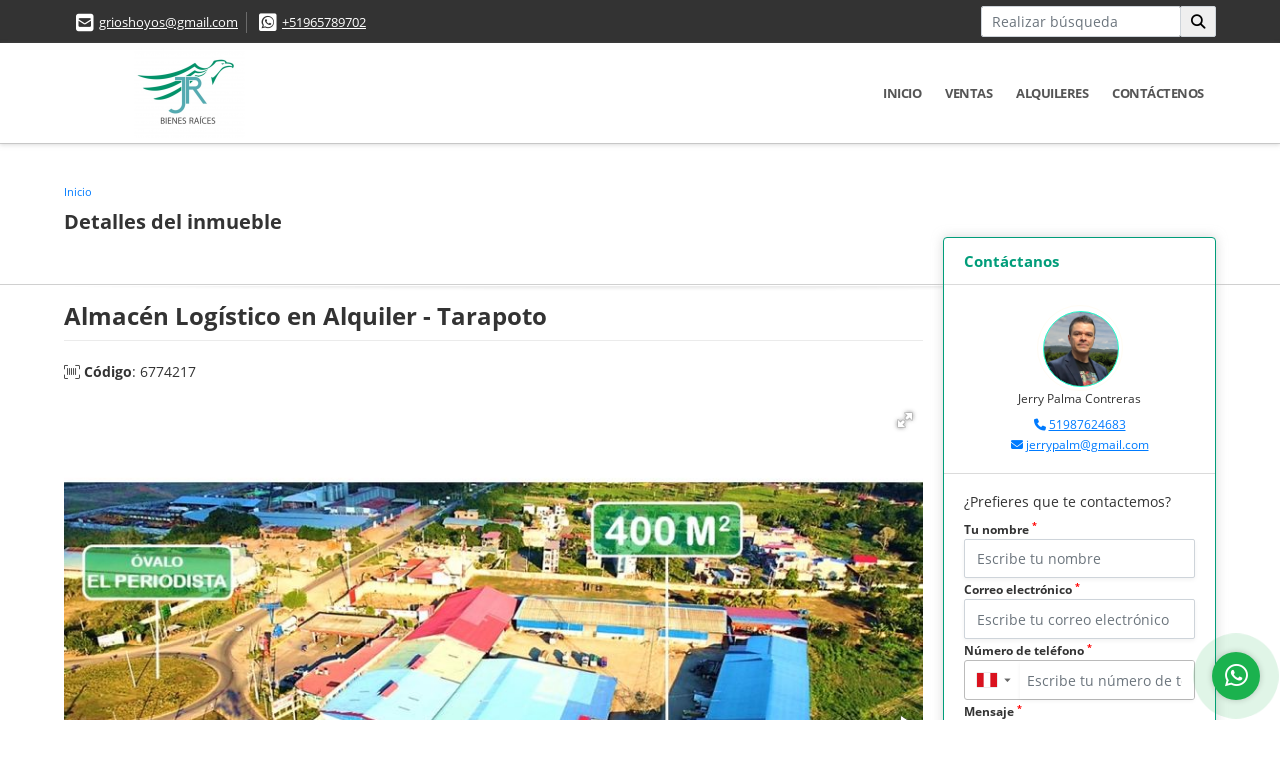

--- FILE ---
content_type: text/html; charset=UTF-8
request_url: https://jrbienesraices.com/bodega-alquiler-banda-de-shilcayo-tarapoto/6774217
body_size: 10600
content:
<!DOCTYPE html>
<html lang="es">
    <head>
        <meta charset="utf-8">
        <meta name="viewport" content="width=device-width, initial-scale=1.0, user-scalable=no">
        <meta name="author" content="Wasi.co">
        <meta name="description" content="* &amp;Aacute;rea 400 M2  * Altura de 6 metros de hombro y 12 metros de cumbrera.  * 100% techado y con piso de concreto pulido.  * Incluye una oficina de 100 M2  ">
        <meta name="Keywords" content="Propiedades en Perú San Martín Tarapoto, casas, apartamentos, lotes y fincas para la venta y alquiler en Perú San Martín Tarapoto">
        <meta name="Language" content="Spanish">
        <meta name="Designer" content="www.wasi.co">
        <meta name="distribution" content="Global">
        <meta name="Robots" content="INDEX,FOLLOW">
        <meta name="csrf-token" content="9nsRixpvaf1ihOqQVgEP34H3M1CnsLy1jsOKuGVl">

        <title>Almacén Logístico en Alquiler - Tarapoto - S/5,000 PEN</title>

        <!-- og tags -->
        <meta property="og:description" content="* &amp;Aacute;rea 400 M2  * Altura de 6 metros de hombro y 12 metros de cumbrera.  * 100% techado y con piso de concreto pulido.  * Incluye una oficina de 100 M2  " />
        <meta property="og:title" content="Almacén Logístico en Alquiler - Tarapoto - S/5,000 PEN" />
        <meta property="og:type" content="website" />
        <meta property="og:url" content="https://jrbienesraices.com/bodega-alquiler-banda-de-shilcayo-tarapoto/6774217" />
        <meta property="og:image" content="https://images.wasi.co/inmuebles/b33871420230710051018.jpg" />
        <meta property="og:image:width" content="300" />
        <meta property="og:image:height" content="225" />
        <meta property="og:site_name" content="jrbienesraices.com" />

        <!-- og tags google+ -->
        <meta itemprop="description" content="* &amp;Aacute;rea 400 M2  * Altura de 6 metros de hombro y 12 metros de cumbrera.  * 100% techado y con piso de concreto pulido.  * Incluye una oficina de 100 M2  ">

        <!-- og tags twitter-->
        <meta name="twitter:card" value="* &amp;Aacute;rea 400 M2  * Altura de 6 metros de hombro y 12 metros de cumbrera.  * 100% techado y con piso de concreto pulido.  * Incluye una oficina de 100 M2  ">

                    <link href="https://images.wasi.co/inmuebles/b33871420230710051018.jpg" rel="image_src"/>
        
        <link rel="shortcut icon" href="https://images.wasi.co/empresas/b20190526114756.png" />
        <!-- ------------ Main Style ------------ -->
                    <link href="https://jrbienesraices.com/css/v1/pro16/style.min.css?v11768569685" async rel="stylesheet" type="text/css"/>
            <link href="https://jrbienesraices.com/css/v1/pro16/fonts.min.css?v11768569685" async rel="stylesheet" type="text/css"/>
                                          <link href="https://jrbienesraices.com/css/v1/pro16/skins/verde.min.css?v11768569685" async rel="stylesheet" type="text/css"/>
                                          <!--skin colors-->
        <!--<link href="css/skin/{color}.min.css" rel="stylesheet" type="text/css"/>-->
        <!--<link rel="stylesheet" href="https://cdn.jsdelivr.net/npm/bootstrap-select@1.14.0-beta3/dist/css/bootstrap-select.min.css">-->

                                    <script type="application/ld+json">
        {"@context":"http://www.schema.org","@type":"house","url":"https://jrbienesraices.com/bodega-alquiler-banda-de-shilcayo-tarapoto/6774217","name":"Almacén Logístico en Alquiler - Tarapoto","description":"<p><span style=\"font-size:11pt\">* &Aacute;rea 400 M2</span></p>\n\n<p><span style=\"font-size:11pt\">* Altura de 6 metros de hombro y 12 metros de cumbrera.</span></p>\n\n<p><span style=\"font-size:11pt\">* 100% techado y con piso de concreto pulido.</span></p>\n\n<p><span style=\"font-size:11pt\">* Incluye una oficina de 100 M2</span></p>\n\n<p><span style=\"font-size:11pt\">* Luz monof&aacute;sica con medidor independiente</span></p>\n\n<p><span style=\"font-size:11pt\">* Agua con tanque de reserva para 24 horas</span></p>\n\n<p><span style=\"font-size:11pt\">* Vigilancia las 24 horas</span></p>\n\n<p><span style=\"font-size:11pt\">* Servicio de porter&iacute;a para control y registro de accesos de entradas y salidas las 24 horas</span></p>\n\n<p><span style=\"font-size:11pt\">* 22 c&aacute;maras ptz de vigilancia las 24 horas</span></p>\n\n<p><span style=\"font-size:11pt\">* Patio para maniobras para carga y descarga 7000 M2</span></p>\n\n<p><span style=\"font-size:11pt\">* &Aacute;rea de parque administrativo</span></p>\n\n<p><span style=\"font-size:11pt\">* Bater&iacute;a de ba&ntilde;os para el personal y visitantes</span></p>\n","address":"","image":"https://image.wasi.co/[base64]","geo":{"@type":"GeoCoordinates","latitude":"-6.508937116471286","longitude":"-76.348177966625"},"telephone":" +51965789702","floorSize":"1"}    </script>
        <script src="https://www.google.com/recaptcha/api.js?hl=es" async defer></script>
    </head>
    <body>
            <section id="topBar">
    <div class="container-fluid">
        <div class="area-bar auto_margin">
            <div class="row">
                <div class="col-lg-9">
                    <div class="google_lang" >
                        <div id="google_translate_element"></div>
                    </div>
                    <div class="contact_info">
                        <ul>
                            <li class="mail"><i class="fas fa-envelope-square" aria-hidden="true"></i> <span><a href="mailto:grioshoyos@gmail.com" class="notranslate">grioshoyos@gmail.com</a></span></li>
                                                                                        <li class="phone"><i class="fab fa-whatsapp-square" aria-hidden="true"></i> <span><a href="tel:+51965789702">+51965789702</a></span></li>
                                                    </ul>
                    </div>
                </div>
                <div class="col-lg-3 align-self-center text-right hidden-md-down">
                    <div class="areaTopSearch">
                        <form method="GET" action="https://jrbienesraices.com/s" accept-charset="UTF-8" onSubmit="$(&#039;button[type=&quot;submit&quot;]&#039;).attr(&quot;disabled&quot;,&quot;disabled&quot;);">
                        <table cellpadding="0" cellspacing="0" border="0">
                            <tbody>
                            <tr>
                                <td style="min-width: 200px;"><input type="text" class="form-control" aria-label="" placeholder="Realizar búsqueda" value="" name="match"></td>
                                <td><button class="btn" type="submit"><i class="fa fa-search"></i></button></td>
                            </tr>
                            </tbody>
                        </table>
                        </form>
                    </div>
                </div>
            </div>
        </div>
    </div>
</section>

    <header>
    <div class="container-fluid">
        <div class="area-header auto_margin">
            <div class="row">
                <div class="col-lg-2 col-md-3">
                    <div class="logo"><a href="https://jrbienesraices.com"><img src="https://images.wasi.co/empresas/b20190526114756.png"  data-2x="https://images.wasi.co/empresas/2xb20190526114756.png" onerror="this.src='https://images.wasi.co/empresas/b20190526114756.png'" title="Logo empresa" width="250"
                                                     class="img-retina center-block" alt="jr bienes raices"></a></div>
                </div>
                <div class="col-lg-10 col-md-9">
                    <div class="topMenu auto_margin">
                        <div class="flat-mega-menu">
                            <ul id="idrop" class="mcollapse changer">
                                                                  <li><a href="https://jrbienesraices.com" >Inicio</a></li>
                                                                                                                                                                    <li><a href="https://jrbienesraices.com/s/ventas">Ventas</a>
                                        <ul class="drop-down one-column hover-fade">
                                                                                                                                                                                                                                            <li><a href="https://jrbienesraices.com/s/apartamento/ventas?id_property_type=2&amp;business_type%5B0%5D=for_sale">Apartamento (9)</a></li>
                                                                                                                                                                                                <li><a href="https://jrbienesraices.com/s/bodega/ventas?id_property_type=8&amp;business_type%5B0%5D=for_sale">Bodega (4)</a></li>
                                                                                                                                                                                                <li><a href="https://jrbienesraices.com/s/bungalow/ventas?id_property_type=22&amp;business_type%5B0%5D=for_sale">Bungalow (1)</a></li>
                                                                                                                                                                                                                                                                                                                                                                                        <li><a href="https://jrbienesraices.com/s/casa/ventas?id_property_type=1&amp;business_type%5B0%5D=for_sale">Casa (78)</a></li>
                                                                                                                                                                                                <li><a href="https://jrbienesraices.com/s/casa-campestre/ventas?id_property_type=11&amp;business_type%5B0%5D=for_sale">Casa Campestre (7)</a></li>
                                                                                                                                                                                                                                                                                                                                                                                        <li><a href="https://jrbienesraices.com/s/condominio/ventas?id_property_type=19&amp;business_type%5B0%5D=for_sale">Condominio (1)</a></li>
                                                                                                                                                                                                                                                                                                                                                                                                                                                                                    <li><a href="https://jrbienesraices.com/s/edificio/ventas?id_property_type=16&amp;business_type%5B0%5D=for_sale">Edificio (4)</a></li>
                                                                                                                                                                                                <li><a href="https://jrbienesraices.com/s/finca/ventas?id_property_type=7&amp;business_type%5B0%5D=for_sale">Finca (2)</a></li>
                                                                                                                                                                                                <li><a href="https://jrbienesraices.com/s/finca-hoteles/ventas?id_property_type=13&amp;business_type%5B0%5D=for_sale">Finca - Hoteles (1)</a></li>
                                                                                                                                                                                                <li><a href="https://jrbienesraices.com/s/galpon-industrial/ventas?id_property_type=23&amp;business_type%5B0%5D=for_sale">Galpon Industrial (1)</a></li>
                                                                                                                                                                                                                                                                                            <li><a href="https://jrbienesraices.com/s/hostal/ventas?id_property_type=18&amp;business_type%5B0%5D=for_sale">Hostal (2)</a></li>
                                                                                                                                                                                                <li><a href="https://jrbienesraices.com/s/hoteles/ventas?id_property_type=12&amp;business_type%5B0%5D=for_sale">Hoteles (5)</a></li>
                                                                                                                                                                                                                                                                                            <li><a href="https://jrbienesraices.com/s/local/ventas?id_property_type=3&amp;business_type%5B0%5D=for_sale">Local (15)</a></li>
                                                                                                                                                                                                <li><a href="https://jrbienesraices.com/s/lote-terreno/ventas?id_property_type=5&amp;business_type%5B0%5D=for_sale">Lote / Terreno (6)</a></li>
                                                                                                                                                                                                                                                                                                                                                                                                                                                                                                                                                                                                                                                                                                                                                                                                                                                                    <li><a href="https://jrbienesraices.com/s/terreno/ventas?id_property_type=32&amp;business_type%5B0%5D=for_sale">Terreno (76)</a></li>
                                                                                                                                    </ul>
                                    </li>
                                                                                                                                                                    <li><a href="https://jrbienesraices.com/s/alquileres">Alquileres</a>
                                        <ul class="drop-down one-column hover-fade">
                                                                                                                                                                                                                                            <li><a href="https://jrbienesraices.com/s/apartamento/alquileres?id_property_type=2&amp;business_type%5B0%5D=for_rent">Apartamento (12)</a></li>
                                                                                                                                                                                                <li><a href="https://jrbienesraices.com/s/bodega/alquileres?id_property_type=8&amp;business_type%5B0%5D=for_rent">Bodega (4)</a></li>
                                                                                                                                                                                                                                                                                                                                                                                                                                                                                    <li><a href="https://jrbienesraices.com/s/casa/alquileres?id_property_type=1&amp;business_type%5B0%5D=for_rent">Casa (14)</a></li>
                                                                                                                                                                                                <li><a href="https://jrbienesraices.com/s/casa-campestre/alquileres?id_property_type=11&amp;business_type%5B0%5D=for_rent">Casa Campestre (2)</a></li>
                                                                                                                                                                                                                                                                                                                                                                                                                                                                                                                                                                                                                                                                            <li><a href="https://jrbienesraices.com/s/duplex/alquileres?id_property_type=20&amp;business_type%5B0%5D=for_rent">Dúplex (1)</a></li>
                                                                                                                                                                                                <li><a href="https://jrbienesraices.com/s/edificio/alquileres?id_property_type=16&amp;business_type%5B0%5D=for_rent">Edificio (4)</a></li>
                                                                                                                                                                                                                                                                                                                                                                                                                                                                                                                                                                                                                                                                                                                                                                                                                                                                    <li><a href="https://jrbienesraices.com/s/local/alquileres?id_property_type=3&amp;business_type%5B0%5D=for_rent">Local (29)</a></li>
                                                                                                                                                                                                                                                                                                                                                                                                                                                                                                                                                                                <li><a href="https://jrbienesraices.com/s/oficina/alquileres?id_property_type=4&amp;business_type%5B0%5D=for_rent">Oficina (2)</a></li>
                                                                                                                                                                                                                                                                                                                                                                                                                                                                                    <li><a href="https://jrbienesraices.com/s/terreno/alquileres?id_property_type=32&amp;business_type%5B0%5D=for_rent">Terreno (1)</a></li>
                                                                                                                                    </ul>
                                    </li>
                                                                                                                                                                                                                                                                                                                                                                                                                                <li><a href="https://jrbienesraices.com/main-contactenos.htm" >Contáctenos</a></li>
                            </ul>
                        </div>
                    </div>
                </div>
            </div>
        </div>
    </div>
</header>

<div id="mobile" style="position: relative;">
    <div class="mobile_search btn-shadow hidden-lg-up">
        <a href="#" class="show_hide"><i class="fas fa-search"></i></a>
    </div>
</div>

<!--mobile search-->
<div class="slidingSearch">
    <form method="GET" action="https://jrbienesraices.com/s" accept-charset="UTF-8" onSubmit="$(&#039;input[type=&quot;submit&quot;]&#039;).attr(&quot;disabled&quot;,&quot;disabled&quot;);" class="full-width">
    <div class="input-group">
        <input type="text" class="form-control" aria-label="" placeholder="Realizar búsqueda" value="" name="match">
        <div class="input-group-append">
            <input class="btn input-group-text" type="submit" value="Buscar">
        </div>
    </div>
    </form>
</div>
<!--end -->

        <div id="app">
        <div id="Breadcrumb" class="pd-20">
            <div class="container-fluid">
                <div class="areaBread auto_margin">
                    <nav class="breadcrumb">
                        <a class="breadcrumb-item" href="https://jrbienesraices.com">Inicio</a>
                        
                    </nav>
                    <h3>Detalles del inmueble</h3>
                </div>
            </div>
        </div>
        <div class="shadow"></div>
                                    <section class="mb-5 pl-lg-3 pr-lg-3 pl-md-3 pr-md-3">
            <div class="container-fluid">
                <div class="area-description auto_margin">
                    <div class="row">
                        <div class="col-xl-9 col-lg-8 col-md-12 col-sm-12">
                            <div class="row">
                                <div class="col-lg-12">
                                    <h1 class="title">Almacén Logístico en Alquiler - Tarapoto</h1>
                                    <span class="code-ref"> <i class="fal fa-barcode-read"></i> <strong>Código</strong>: 6774217</span>
                                            <div class="Gallery ">
    <div class="layout">
                <div class="fotorama" data-width="100%" data-height="auto" data-swipe="true" data-allowfullscreen="true" data-thumbwidth="90" data-nav="thumbs" data-autoplay="3000">
                                            <a href="https://image.wasi.co/[base64]"><img src="https://image.wasi.co/[base64]" onerror="this.height='734';checkImage('6774217','237438712')" alt="almacen logistico en alquiler tarapoto" ></a>
                                            <a href="https://image.wasi.co/[base64]"><img src="https://image.wasi.co/[base64]" onerror="this.height='734';checkImage('6774217','237438713')" alt="almacen logistico en alquiler tarapoto" ></a>
                                            <a href="https://image.wasi.co/[base64]"><img src="https://image.wasi.co/[base64]" onerror="this.height='734';checkImage('6774217','237438714')" alt="almacen logistico en alquiler tarapoto" ></a>
                                            <a href="https://image.wasi.co/[base64]"><img src="https://image.wasi.co/[base64]" onerror="this.height='734';checkImage('6774217','237438715')" alt="almacen logistico en alquiler tarapoto" ></a>
                                            <a href="https://image.wasi.co/[base64]"><img src="https://image.wasi.co/[base64]" onerror="this.height='734';checkImage('6774217','237438716')" alt="almacen logistico en alquiler tarapoto" ></a>
                                            <a href="https://image.wasi.co/[base64]"><img src="https://image.wasi.co/[base64]" onerror="this.height='734';checkImage('6774217','237438717')" alt="almacen logistico en alquiler tarapoto" ></a>
                                            <a href="https://image.wasi.co/[base64]"><img src="https://image.wasi.co/[base64]" onerror="this.height='734';checkImage('6774217','237438718')" alt="almacen logistico en alquiler tarapoto" ></a>
                                            <a href="https://image.wasi.co/[base64]"><img src="https://image.wasi.co/[base64]" onerror="this.height='734';checkImage('6774217','237438719')" alt="almacen logistico en alquiler tarapoto" ></a>
                                            <a href="https://image.wasi.co/[base64]"><img src="https://image.wasi.co/[base64]" onerror="this.height='734';checkImage('6774217','237438720')" alt="almacen logistico en alquiler tarapoto" ></a>
                                            <a href="https://image.wasi.co/[base64]"><img src="https://image.wasi.co/[base64]" onerror="this.height='734';checkImage('6774217','237438721')" alt="almacen logistico en alquiler tarapoto" ></a>
                                            <a href="https://image.wasi.co/[base64]"><img src="https://image.wasi.co/[base64]" onerror="this.height='734';checkImage('6774217','237438722')" alt="almacen logistico en alquiler tarapoto" ></a>
                    </div>
    </div>
</div>
                                    <div class="row">
                                        <!---->
                                        <div class="col-12">
                                            <hr>
                                        </div>
                                        <!---->
                                                                                    <div class="col-sm-12">
                                                <div class="mb-3 BloqRecorridos">
                                                                                                            <a href="#!" onclick="streetViewPage()" class="btn btn-street btn-outline-danger waves-effect" title="Street View"><img src="/images/yellow man.png" alt="Street View"><span class="tt">Google</span> Street View</a>
                                                                                                                                                                                                            </div>
                                            </div>
                                                                                <div class="col-md-12">
                                                                                                                                        <div class="blq_precio precio mb-3">
                                                    Precio de alquiler
                                                    <p class="pr1">S/5,000<span class="type-rent"> Mensual</span></p>
                                                    Soles
                                                </div>
                                                                                    </div>
                                        <div class="col-md-12">
        <hr>
        <div class="row">
        <div class="customShareBtn pt-3 col-md-6">
            <div class="cBtn btnFicha" id="modalpdf"  >
                <a href="" data-toggle="modal" data-target="#modelGetPdf" class="btnPdf waves-effect waves-light"><i class="fas fa-file-pdf"></i> <span class="txt1">Descargar <br> información</span> </a>
            </div>
            <div class="cBtn btnFicha" id="getpdf" style="display:none">
                <a target="_blank" href="https://jrbienesraices.com/get-pdf/6774217" class="btnPdf waves-effect waves-light"><i class="fas fa-file-pdf"></i> <span class="txt1">Descargar <br> información</span> </a>
            </div>
                            <div class="cBtn btnMail">
                    <a href="" data-toggle="modal" data-target="#modelIdSend" class="btnMail waves-effect waves-light"><i class="fas fa-envelope"></i> <span class="txt2">Recomendar inmueble <br> por correo electrónico</span></a>                                                   
                </div>
                    </div>
        <div class="col-md-6 align-self-center">
            <span>Compartir</span>
            <ul class="share">
        <div class="sharethis-inline-share-buttons"></div>
</ul>
        </div>
    </div>
    </div>
                                    </div>
                                </div>
                            </div>
                        </div>
                        <div class="col-xl-3 col-lg-4 col-md-12 col-sm-12">
    <div class="right-aside">
        <div class="head">
            <h5>Contáctanos</h5>
        </div>
        <div class="asesor ">
            <div class="layout">
                <figure><img class="fill-box" src="https://images.wasi.co/perfiles/b20241216110532208648.png" alt="Jerry"></figure>
            </div>
            <p>
               <span class="notranslate">Jerry Palma Contreras</span>
            </p>
                            <p class="mb-1">
                                                                                    <i class="fas fa-phone text-primary"></i>
                        <a class="text-primary" href="tel:51987624683">51987624683</a>
                                    </p>
                        <p class="text-truncate" data-toggle="tooltip" title="jerrypalm@gmail.com">
                <i class="fas fa-envelope text-primary"></i>
                <a href="mailto:jerrypalm@gmail.com" class="notranslate text-primary">jerrypalm@gmail.com</a>
            </p>
        </div>

        <form-contact-right
            city="433973"
            country="89"
            region="1617"
            property="6774217"
            country-company="89"
            title="bodega-alquiler-banda-de-shilcayo-tarapoto"
        />

    </div>
</div>
                        <div class="col-xl-12 col-lg-12 col-md-12 col-sm-12">
                            <div>
                                <div class="col-12">
                                    <hr>
                                </div>
                                <div class="col-12">
    <hr>
</div>
<div class="col-lg-12">
    <div class="list-info-1a">
    <div class="title">
        <h3>Detalles del inmueble</h3>

        <span class="line"></span>
    </div>

    

        <ul class="list-li row">
            <li class="col-lg-3 col-md-3 col-sm-3"><strong>País:</strong> Perú</li>
            <li class="col-lg-3 col-md-3 col-sm-3"><strong>Estado / Departamento:</strong> San Martín</li>
            <li class="col-lg-3 col-md-3 col-sm-3"><strong>Ciudad:</strong> Tarapoto</li>
                                        <li class="col-lg-3 col-md-3 col-sm-3"><strong>Zona:</strong> Banda De Shilcayo</li>
                        <li class="col-lg-3 col-md-3 col-sm-3"><strong>Código:</strong> 6774217</li>
            <li class="col-lg-3 col-md-3 col-sm-3"><strong>Estado:</strong> Nuevo</li>
                            <li class="col-lg-3 col-md-3 col-sm-3"><strong>Área Construida:</strong> 400 m&sup2;</li>
                                        <li class="col-lg-3 col-md-3 col-sm-3"><strong>Área Terreno:</strong> 400 m&sup2;</li>
                                        <li class="col-lg-3 col-md-3 col-sm-3"><strong>Área Privada:</strong> 400 m&sup2;</li>
                                                    <li class="col-lg-3 col-md-3 col-sm-3"><strong>Baños:</strong> 2</li>
                                                    <li class="col-lg-3 col-md-3 col-sm-3"><strong>Garaje:</strong> 2</li>
                                                <li class="col-lg-3 col-md-3 col-sm-3"><strong>Piso:</strong> 1 </li>
                                    <li class="col-lg-3 col-md-3 col-sm-3"><strong>Año construcción:</strong> 2022 </li>
                                    <li class="col-lg-3 col-md-3 col-sm-3"><strong>Tipo de inmueble:</strong> Bodega </li>
                                    <li class="col-lg-3 col-md-3 col-sm-3"><strong>Tipo de negocio:</strong> Alquiler </li>
                                </ul>
    </div>
</div>

                                
                                <div class="col-12">
        <hr>
    </div>
        <div class="col-md-12 ">
        <div class="title ">
                            <h3>Características externas</h3>
                                    <span class="line"></span>
                    </div>

        <div class="list-info-2a">
            <ul class="row">
                                    <li class="col-sm-3">Acceso pavimentado</li>
                                    <li class="col-sm-3">Cerca zona urbana</li>
                                    <li class="col-sm-3">Cochera / Garaje</li>
                                    <li class="col-sm-3">Sobre vía principal</li>
                                    <li class="col-sm-3">Urbanización  Cerrada</li>
                                    <li class="col-sm-3">Zona industrial</li>
                            </ul>
        </div>
    </div>
                                                                                                    <div class="col-12">
                                        <hr>
                                    </div>
                                    <div class="col-md-12">
                                        <div class="title">
                                            <h3>Descripción Adicional</h3>
                                            <span class="line"></span>
                                        </div>

                                        <p><p><span style="font-size:11pt">* &Aacute;rea 400 M2</span></p>

<p><span style="font-size:11pt">* Altura de 6 metros de hombro y 12 metros de cumbrera.</span></p>

<p><span style="font-size:11pt">* 100% techado y con piso de concreto pulido.</span></p>

<p><span style="font-size:11pt">* Incluye una oficina de 100 M2</span></p>

<p><span style="font-size:11pt">* Luz monof&aacute;sica con medidor independiente</span></p>

<p><span style="font-size:11pt">* Agua con tanque de reserva para 24 horas</span></p>

<p><span style="font-size:11pt">* Vigilancia las 24 horas</span></p>

<p><span style="font-size:11pt">* Servicio de porter&iacute;a para control y registro de accesos de entradas y salidas las 24 horas</span></p>

<p><span style="font-size:11pt">* 22 c&aacute;maras ptz de vigilancia las 24 horas</span></p>

<p><span style="font-size:11pt">* Patio para maniobras para carga y descarga 7000 M2</span></p>

<p><span style="font-size:11pt">* &Aacute;rea de parque administrativo</span></p>

<p><span style="font-size:11pt">* Bater&iacute;a de ba&ntilde;os para el personal y visitantes</span></p>
</p>
                                                                            </div>
                                                                    <div class="col-md-12">
                                                                                                                            <div class="Bloque_Mapa">
                                                <div class="head">
                                                    <h4><i class="fas fa-map-marker-alt"></i> Mapa</h4>
                                                </div>
                                                <div class="media-content">
                                                    <div style="overflow:hidden;width:100%;height: 390px;">
                                                        <div id="map_det" style="width:100%; height:390px"></div>
    <link rel="stylesheet" href="https://cdnjs.cloudflare.com/ajax/libs/leaflet/1.3.4/leaflet.css">
                                                        </div>
                                                </div>
                                            </div>
                                                                                                                            <div class="row">
                                                                                                    <div class="col-md-12">
                                                        <div class="Bloque_StreeView">
                                                            <div class="head">
                                                                <h4><i class="fas fa-street-view"></i> Street View</h4>
                                                            </div>
                                                            <div class="body">
                                                                <div class="layout_c">
                                                                    <div><a href="#!" onclick="streetViewPage()" class="btn btn-street"></a></div>
                                                                    <div class="link"><a id="tab_street_view" href="#!" onclick="streetViewPage()">Ver Ubicación </a> en <strong>street view</strong></div>
                                                                </div>
                                                                <div class="street_tool">
                                                                    <a href="#!" onclick="streetViewPage()"></a>
                                                                </div>
                                                            </div>
                                                        </div>
                                                    </div>
                                                                                                                                            </div>
                                                                                                                    </div>
                                <div class="col-12">
                                    <hr>
                                </div>
                                                                <div class="areaAsesor auto_margin d-none d-sm-none d-md-block">
    <div class="container-fluid">
        <div class="row">
            <div class="col-lg-5">
                <div class="asesor_info ">
                    <div class="title">
                        <h3>Contacte al agente</h3>
                                                <div class="col-12">
                            <span class="line"></span>
                            </br>
                        </div>
                                            </div>
                    <div class="row">
                        <div class="col-md-3" >
                            <figure class="mb-3" style="max-width: 100px; margin: auto;"><img src="https://images.wasi.co/perfiles/b20241216110532208648.png" class="img-fluid" alt="Jerry"></figure>
                        </div>
                        <div class="col-md-9">
                            <div class="row">

                                <div class="col-md-12">
                                    <p>
                                        <strong>Nombre:</strong><br>
                                        <span class="notranslate">Jerry Palma Contreras</span>
                                    </p>
                                </div>
                                                                <div class="col-md-6">
                                    <p>
                                        <strong>Teléfono Móvil:</strong><br>
                                        <a href="tel:51987624683">51987624683</a>
                                    </p>
                                </div>
                                                                                                <div class="col-md-12">
                                    <p class="text-truncate" data-toggle="tooltip" title="&#106;&#101;&#114;&#114;&#121;&#112;&#97;&#108;&#109;&#64;&#103;&#109;&#97;&#105;&#108;&#46;&#99;&#111;&#109;">
                                        <strong>Email:</strong><br>
                                        <a href="mailto:&#106;&#101;&#114;&#114;&#121;&#112;&#97;&#108;&#109;&#64;&#103;&#109;&#97;&#105;&#108;&#46;&#99;&#111;&#109;" class="notranslate">&#106;&#101;&#114;&#114;&#121;&#112;&#97;&#108;&#109;&#64;&#103;&#109;&#97;&#105;&#108;&#46;&#99;&#111;&#109;</a>
                                    </p>
                                </div>
                            </div>
                        </div>
                    </div>
                </div>
            </div>
            <div class="col-12 hidden-lg-up ">
                <hr>
            </div>
            <div class="col-lg-7">
                <div class="asesor_form pt-lg-3 pr-3 pb-3 pl-3">
                    <form-contact-bottom
                            city="433973"
                            country="89"
                            region="1617"
                            property="6774217"
                            country-company="89"
                            current="true"
                            title="bodega-alquiler-banda-de-shilcayo-tarapoto"
                    />
                </div>
            </div>
        </div>
    </div>
</div>
                            </div>
                        </div>
                    </div>
                </div>
                <!-- Modal -->
<div id="modal_send_property">
    <div class="modal fade" id="modelIdSend" tabindex="-1" role="dialog" aria-labelledby="modelTitleId" aria-hidden="true">
        <div class="modal-dialog modal-sm" role="document">
            <div class="modal-content modal-ofertar" style="border-radius: 3px">
                <div class="modal-header">
                    <h5 class="modal-title" id="exampleModalCenterTitle">Recomendación de inmueble</h5>
                    <button type="button" class="close" data-dismiss="modal" aria-label="Close">
                        <span aria-hidden="true">&times;</span>
                    </button>

                </div>
                <form-send-property
                        city="433973"
                        country="89"
                        region="1617"
                        property="6774217"
                />
            </div>
        </div>
    </div>
</div>
                <!-- Modal -->
<div id="modal_get_pdf">
        <div class="modal fade" id="modelGetPdf" tabindex="-1" role="dialog" aria-labelledby="modelTitleId" aria-hidden="true">
        <div class="modal-dialog modal-sm" role="document">
            <div class="modal-content modal-ofertar" style="border-radius: 3px">
                <div class="modal-header">
                    <h5 class="modal-title" id="exampleModalCenterTitle">Tus datos</h5>
                    <button type="button" class="close" data-dismiss="modal" aria-label="Close">
                        <span aria-hidden="true">&times;</span>
                    </button>

                </div>
                <form-get-pdf
                        city="433973"
                        country="89"
                        region="1617"
                        property="6774217"
                />
            </div>
        </div>
    </div>
    </div>
                <div class="modal_tour">
    <div id="iframe_link" class="modal fade fullscreen-modal" tabindex="-1" role="dialog" aria-labelledby="myExtraLargeModalLabel" aria-hidden="true">
        <div class="modal-dialog" role="document">
            <div class="modal-content">
                <div class="modal-header">
                    <h5 class="modal-title"><strong>Tour 360º</strong></h5>
                    <button type="button" class="close" data-dismiss="modal" aria-label="Close">
                        <span aria-hidden="true">&times;</span>
                    </button>
                </div>
                <div class="modal-body" style="height: 600px">
                    <div class="embed-responsive embed-responsive-21by9" style="height: 100%">
                        <iframe id="virtual_url" width="100%" height="100%"  src="" frameborder="0" allowfullscreen></iframe>
                    </div>
                </div>
            </div>
        </div>
    </div>
</div>
            </div>
        </section>
    </div>
    
    <footer class="pd-50" id="footer_app">
    <div class="container-fluid">
        <div class="areaFooter auto_margin">
            <div class="row">
                                <div class="col-lg-4">
                    <div class="content">
                                                    <h4>QUIÉNES SOMOS</h4>
                            <p>Somos una Inmobiliaria con actividades en Gestión de Propiedades, Desarrollos Inmobiliarios, Marketing y Ventas, Servicios de Corretaje, Saneamiento, Tasaciones, Asesoría en Inversiones y Créditos Hipotecarios, con presencia en las principales Ciudades del País y el Oriente Peruano. </p>
                                                                            <p class="height_5"></p>
                            <div class="fb-page" data-href="https://www.facebook.com/JRBienesR//" data-tabs="timeline" data-height="70" data-small-header="true" data-adapt-container-width="true" data-hide-cover="false" data-show-facepile="true"><blockquote cite="https://www.facebook.com/JRBienesR/" class="fb-xfbml-parse-ignore"><a href="https://www.facebook.com/JRBienesR//"></a></blockquote></div>
                                            </div>
                </div>
                                <div class="col-lg-3">
                    <div class="content">
                        <h4>UBICACIÓN Y CONTACTO</h4>
                        <address>
                            <strong>UBICACIÓN</strong> <br>
                            Jr. Juan Vargas N° 229 Oficina 205 - Tarapoto<br>
                            <b>Tarapoto - San Martín - Perú</b>
                        </address>
                                                    <p>
                                <strong>MÓVIL</strong> <br>
                                <a href="tel:+51965789702">+51965789702</a>
                            </p>
                                                                                                <p class="overflow">
                            <strong>EMAIL</strong> <br>
                            <a href="mailto:grioshoyos@gmail.com" class="notranslate">grioshoyos@gmail.com</a>
                        </p>
                                                                            <ul class="follow">
                                                                    <li><a href="https://www.facebook.com/JRBienesR/" target="_blank" data-follow="facebook" title="facebook"><span>Facebook</span></a></li>
                                                                                                                                                                                                                            </ul>
                                            </div>
                </div>
                <div class="col-lg-2">
                    <div class="content">
                        <h4>INFORMACIÓN</h4>
                        <ul class="f_links">
                            <li><a href="https://jrbienesraices.com">Inicio</a></li>
                                                                                                                                                <li><a href="https://jrbienesraices.com/s/ventas">Ventas</a>
                                                                                                                                                                            <li><a href="https://jrbienesraices.com/s/alquileres">Alquiler</a>
                                                                                                                                                                                                                                                                                                                    <li><a href="https://jrbienesraices.com/main-contactenos.htm">Contáctenos</a></li>
                            <li><a href="/main-contenido-cat-6.htm">Políticas de privacidad</a></li>
                        </ul>
                    </div>
                </div>
                                <div class="col-lg-3">
                    <div class="content">
                        <div class="Oferte">
                            <i class="fal fa-home"></i>
                            <h5>Oferte su inmueble con nosotros</h5>
                            <!-- Button trigger modal -->
                            <a href="" data-toggle="modal" data-target="#modelId" class="btn btn-dark btn-shadow waves-effect"><strong>OFERTAR</strong></a>
                        </div>
                    </div>
                </div>
                            </div>
        </div>
    </div>
            <!-- Modal -->
<div id="modal_offer">
    <div class="modal fade" id="modelId" tabindex="-1" role="dialog" aria-labelledby="modelTitleId" aria-hidden="true">
        <div class="modal-dialog modal-sm" role="document">
            <div class="modal-content modal-ofertar" style="border-radius: 3px">
                <div class="modal-header">
                    <h5 class="modal-title" id="exampleModalCenterTitle">Ofertar</h5>
                    <button type="button" class="close" data-dismiss="modal" aria-label="Close">
                        <span aria-hidden="true">&times;</span>
                    </button>

                </div>
                <form-offer-property
                        city="433973"
                        country="89"
                        region="1617"
                />
            </div>
        </div>
    </div>
</div>    </footer>
    <!--Whatsapp Widget-->
<div class="whatsApp_widget">
    <div class="box-chat webp">
        <div class="get-comment-close close-widget-top"><i class="far fa-times"></i></div>
        <div class="head">
            <div class="row">
                <div class="col-9">
                    <figure><img src="https://images.wasi.co/empresas/b20190526114756.png" alt="JR Bienes Raíces"></figure>
                    <div class="empresa">
                        <span class="tt1">JR Bienes Raíces</span>
                        <span class="tt2">Whatsapp</span>
                    </div>
                </div>
                <div class="col-3 text-right">
                    <i class="fab fa-whatsapp"></i>
                </div>
            </div>
        </div>
        <div class="body">
            <div class="tag-label">Hoy</div>
            <div class="welcome_text arrow_box">
                Hola, buen día. Cómo puedo ayudarle el día de hoy?
                <span id="msg-time"></span>
            </div>
            <p>&nbsp;</p>
        </div>
        <div class="foot">
            <div class="input-group">
                <textarea id="text_whatsapp" data-autoresize rows="1" class="form-control textarea_whatsapp" placeholder="Enviar mensaje"></textarea>
                <div class="input-group-append">
                    <span id="send_w" class="input-group-text" onClick="javascript: window.open('https://wa.me/51987624683?text=Código: 6774217 - ' + document.getElementById('text_whatsapp').value);"><i class="fas fa-paper-plane"></i></span>
                </div>
            </div>
        </div>
    </div>

    <div class="sonar-wrapper">
        <div class="sonar-emitter">
            <div class="sonar-wave"></div>
        </div>
    </div>

    <div id="get-comment-btn" class="btn-whatsapp">
        <a href="#?"> <i class="fab fa-whatsapp"></i></a>
    </div>
</div>
<!--end-->

    <section id="Bottom">
    <div class="areaBottom auto_margin">
        <div class="container-fluid">
            <div class="row">
                <div class="col-md-6 hidden-sm-down">
                    <div class="copy">
                        ©2026 <strong>jrbienesraices.com</strong>, todos los derechos reservados.
                    </div>
                </div>
                                <div class="col-md-6">
                    <div class="by">
                        <span>Powered by:</span> <b>wasi.co</b>
                    </div>
                </div>
                            </div>
        </div>
    </div>
</section>
                <script>
            var lang_locale = 'es';
            window.lang_custom = {"id_empresa":33871,"lang":"es","country_iso":"pe","es":{"models\/business_type":{"actions":{"sale":"Vender","transfer":"Permutar"},"rent":"Alquiler|Alquileres","sale":"Venta|Ventas"},"models\/company":{"contact_us":"Cont\u00e1ctenos","my_company":"Nuestra Empresa"},"models\/location":{"region":{"label":"Estado \/ Departamento"},"city":{"label":"Ciudad"},"location":{"label":"Localidad"},"zone":{"label":"Zona"}},"models\/news":{"label":"Blog|Blog"},"models\/property":{"area":{"label":"\u00c1rea"},"availability":{"rented":"Alquilado"},"bedroom":"Habitaci\u00f3n|Habitaci\u00f3n","floor":"Piso","garage":"Garaje","maintenance_fee":"Valor Administraci\u00f3n","property_condition":{"used":"Usado"}},"models\/property_feature":{"id":{"4":"Amoblado"}},"models\/property_type":{"id":{"2":"Apartamento|Apartamentos","3":"Local","5":"Lote \/ Terreno","7":"Finca","11":"Casa Campestre","14":"Apartaestudio|Apartaestudios","21":"Penthouse","25":"Piso","27":"Cortijo","29":"Isla"}},"models\/service":{"label":"Servicio|Servicios"},"models\/user":{"label":"Agente|Agentes"}}};
        </script>
        <script>
            var city_label = 'Ciudad';
                                    var iso_country = 'PE';
        </script>
        <!-- Global JS -->
        <script src="https://jrbienesraices.com/js/v1/pro16/global.min.js?v11768569686"></script>
                  <script src="https://jrbienesraices.com/js/app.js?v11768569686"></script>
                        <!--<script src="https://cdn.jsdelivr.net/npm/bootstrap-select@1.14.0-beta3/dist/js/bootstrap-select.min.js"></script>-->
                <script src="https://jrbienesraices.com/js/lazyload.min.js?v11768569686" async></script>
                <script src="https://jrbienesraices.com/js/webp.js?v11768569686" async></script>
                                <script defer type="text/javascript">
            var _paq = _paq || [];
            /* tracker methods like "setCustomDimension" should be called before "trackPageView" */
            _paq.push(['trackPageView']);
            _paq.push(['enableLinkTracking']);
            (function() {
                var u="//wasiz.com/";
                _paq.push(['setTrackerUrl', u+'piwik.php']);
                _paq.push(['setSiteId', '33732']);
                var d=document, g=d.createElement('script'), s=d.getElementsByTagName('script')[0];
                g.type='text/javascript'; g.async=true; g.defer=true; g.src=u+'piwik.js'; s.parentNode.insertBefore(g,s);
            })();
        </script>
                                <script>
            setTimeout(function() {
                var headID = document.getElementsByTagName("head")[0];
                var newScript = document.createElement('script');
                newScript.src = '//translate.google.com/translate_a/element.js?cb=googleTranslateElementInit';
                headID.appendChild(newScript);
            }, 2000);
        </script>
        <script>
            function googleTranslateElementInit() {
                new google.translate.TranslateElement({
                    pageLanguage: 'es',
                    includedLanguages: 'de,en,pt,ru,fr,fa,zh-CN,zh-TW,ar,it,es,nl',
                    layout: google.translate.TranslateElement.InlineLayout.SIMPLE
                }, 'google_translate_element');
            }
        </script>
                                    <script>
        new Vue({
            el: '#app',
            mounted: function () {
                var customer={
                    first_name: '',
                    last_name: '',
                    email: '',
                    phone: '',
                };
                if(customer.first_name){
                    bus.$emit('contact-sent',{
                        email: customer.email,
                        phone: customer.phone,
                        first_name: customer.first_name,
                        last_name: customer.last_name
                    });
                }
            }
        });
    </script>
            <script type="text/javascript" src="https://platform-api.sharethis.com/js/sharethis.js#property=642af7abe5b5cc00191606ec&product=inline-share-buttons&source=platform" async="async"></script>
    <script>
        new Vue({
            el: '#footer_app',
        });
    </script>
            <script>
                        (function(d, s, id) {
                var js, fjs = d.getElementsByTagName(s)[0];
                if (d.getElementById(id)) return;
                js = d.createElement(s); js.id = id;
                js.src = 'https://connect.facebook.net/es/sdk.js#xfbml=1&version=v3.2&autoLogAppEvents=1';
                fjs.parentNode.insertBefore(js, fjs);
            }(document, 'script', 'facebook-jssdk'));
                    </script>
        <script src="https://cdnjs.cloudflare.com/ajax/libs/leaflet/1.3.4/leaflet.js"></script>
        <script>
                var latitude ='-6.508937116471286';
                var longitude = '-76.348177966625';
                var type_publish = '3';
                var points = {"grocery_or_supermarket":[],"school":[],"university":[],"restaurant":[]};
        </script>
            <input type="text" id="trc" value="" disabled="disabled" style="display: none">
    </body>
</html>
